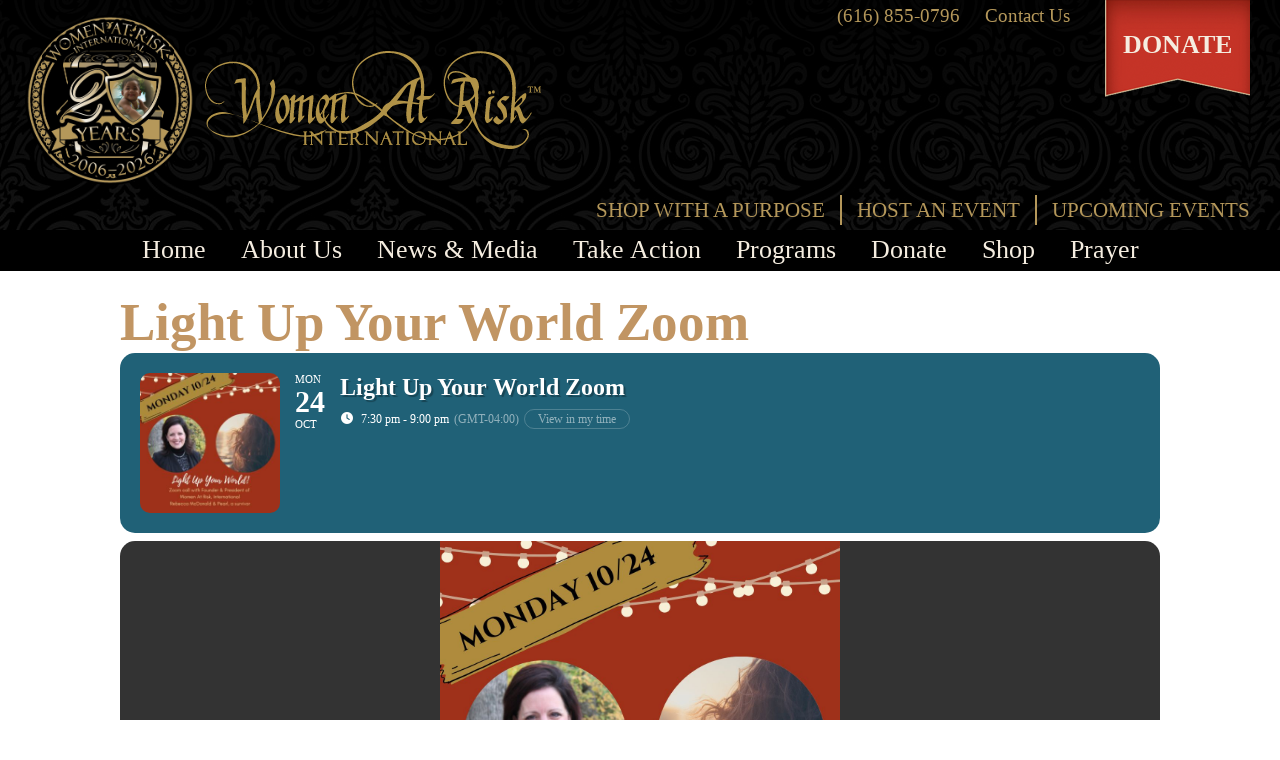

--- FILE ---
content_type: image/svg+xml
request_url: https://warinternational.org/wp-content/themes/war-2016/assets/images/war-logo.svg
body_size: 30492
content:
<svg xmlns="http://www.w3.org/2000/svg" width="336" height="98"><g fill="#b09247"><path d="M56.814 69.5S33.384 95.242 6.998 79.702c-11.03-6.493-.323-22.312 25.6-15.242 19 5.18 70.95 35.675 89.958 12.98 0 0-1.928 2.823-15.773 6.353-19.786 5.04-74.588-22.368-88.75-22.855S-8.876 75.04 14.255 84.28s44.107-15.554 44.107-15.554l-1.548.774"/><path d="M66.693 52.66c-2.518 6.436-7.028 14.042-12.357 20h-.467c-1.406-15.562-2.812-16.44-2.695-26.152-1.17-.703-3.16 7.078-4.04 9.302-1.347 3.276-6.267 15.855-8.9 17.025-.176-1.754 0-5.1-.176-7.196-.353-3.335-.996-8.016-1.172-11.76-.293-7.198.12-14.57-.06-21.824-.058-1.1-6.618-.292-7.495.995-.235.35 1.875-4.505 1.875-4.505s4.215-.936 5.328-.936c1.3-.06 3.572-.878 4.4.176-.527 4.622.177 6.904-.06 11.526-.467 9.07-.292 15.504.997 24.34.117 0 .235-.116.293-.234l5.27-13.7c1.113-2.867 2.518-10.122 7.085-13.633 0 0 .117.175.234.175 0 1.873-.117 4.505-.117 5.9 0 5.56.585 12.17 1.464 17.553 1.112 6.493.4 5.147 1.287 7.313 4.684-6.143 6.97-13.7 8.55-20.36.528-2.397.762-6.786.528-9.125-.058-.996-.702-3.277-1.7-4.682.06-.526.586-1.345.704-1.52.76-.877 1.757-2.224 2.518-2.868.703-.585 1.288 1.932 1.464 2.458 1.404 4.155.527 8.016.175 11.82-.058.585-2.4 8.542-2.926 9.887m13.4 1.02l-.82-3.394c-.176-.702-1.933-2.7-2.46-1.812-3.454 5.9-3.922 13.573-.06 19.13.4.53 1.3.587 1.64.47.4-.936.762-1.988 1.17-2.7 1.3-2.573 1.465-5.266 1.173-7.897-.118-1.288-.353-2.575-.645-3.804zm-4.684 18.84c-3.163 1.404-4.86-5.325-5.096-8.25-.47-5.735 1.992-13.4 6.382-18.138.82-.877 2.108-1.814 2.8-2.165 2.05-.995 4.042 2.457 4.452 5.148.176 1.288.468 2.75.644 4.27.234 1.522.292 3.043.175 4.507-.585 4.972-5.737 12.988-9.367 14.626m33.56-4.33c-.937 1.345-2.108 2.75-3.63 4.212-1.055.996-2.226-.702-2.342-1.814-.177-2.984.058-6.552.4-10.18s.82-7.255.997-10.24c0-.175 0-1.404-.176-1.64l-6.15 3.218c-.47.82-.938 11.936-.645 14.042.47-.467.878-1.052 1.523-1.346a1.27 1.27 0 0 0 .586.467c-1.3 2.75-3.398 4.86-5.565 6.906-.586-.47-1.053-1.64-1.053-2.107.527-6.026.587-11.76 1.816-18.605.116-.526.176-1.052 0-1.52l-.236.06c-.878.4-4.624 1.93-4.8 2.398-.117 1.814-.702 8.368-.82 10.123s-.118 3.278 0 4.505c.174 0 .4-.118.527-.236l.233-.115c.118-.118.236-.175.762-.4-.116 1.875-3.103 5.267-4.4 6.613-.528-.118-.88-.293-1.523-.995.292-7.254 1.17-14.217 1.697-21.355 0-.292-.116-.703-.234-1.1-.118.058-.292.175-.4.234-.235.116-.585.233-1.346.058 1.23-2.165 4.567-6.728 5.856-5.44.468.4.527.996.468 1.522-.117 1.58-.468 2.867-.76 4.387l7.377-5.618c.236-.292 1.58-.35 1.817.47.117 1.814-.47 2.75-.528 4.505.528-.234 1.172-.585 1.873-1.054 2.1-1.405 4.978-3.627 7.438-4.035.4.3.936.934.878 1.462-.176 4.095-.76 7.838-1.17 11.292-.35 3.453-.586 6.6-.235 9.594.118.177.293.354.4.47l.058.118c1.347-.47 1.347-1.288 2.46-2.047.118 1.052.35.877 0 1.46s-.76 1.17-1.173 1.757m8.538-20.132c-4.097.467-3.395 10.064-2.75 14.042.058.293.4.586.585.703 1.874-2.224 3.983-6.085 4.86-9.303.82-3.22.4-5.792-2.695-5.44zm6.442 15.505c-.586.876-1.3 2.048-2.05 3.218-.82 1.17-1.7 2.398-2.635 3.393-1.758 2-3.748 3.22-5.328 1.696-2.226-2.165-3.28-6.67-3.22-10.18.117-2.867.994-7.196 2.575-10.297 1.405-2.7 5.68-8.016 7.436-7.9.352 0 .995 0 1.346.35 3.397 3.335 2.342 7.43.177 11.175-1.055 1.873-2.46 3.628-3.63 5.208-.645.76-1.17 1.52-1.7 2.165-.467.644-.876 1.228-1.112 1.696.118 1.404 1.875 4.153 3.866 3.335.585-.234 1.346-1.23 2.106-2.28l1.172-1.522c.35-.408.704-.76 1.053-.934.118.174.118.643-.058.877m13.9 8.464c-.4.234-.818-.118-1.112-.762-.234-.528-.4-1.17-.528-1.52-.468-2.576-.233-6.38.236-10.182l1.23-10.415a3 3 0 0 0-.41-.936c-1.814.234-5.855 2-6.674 4.505-.178.526-.705 6.963-.822 8.3-.116 1.872-.876 4.212.35 5.9.586-.118 1.524-2.283 2.4-1.932 0 .4-.118 1.112-.35 1.345-1.17 1.288-2.108 2.692-3.103 4.097-.88 1.1-1.698 2.106-2.635 1.872-.4-.4-.88-1.346-.937-2.047-.116-1.522-.06-3.16.117-4.68s.47-2.925.585-4.156l.996-10.53c.06-.702.47-2.106-.058-2.7-.585.175-.878.408-1.3.82-.293.292-.527.467-1.053-.118 1.404-2.398 3.278-4.153 5.212-6.085.467-.4 1.23-.117 1.286.585.235 3.453-.233 2.048-.408 5.44.527.118 5.68-3.45 9.193-5.616.408-.234 1.053.06 1.522.35.4 1.113.177 3.277-.176 5.677-.4 2.457-.938 5.324-1.053 7.84l-.293 6.493c.116.82.234 2.517.82 3.16.938-.118 1.286-.937 2.46-1.932.35-.234.527.232.996.175-1.873 2.866-3.923 5.324-6.5 7.022"/><path d="M168.282 54.063c-11.417-7.314-20.143-14.57-33.142-10.707-4.276 1.23-7.026 2.048-10.19 5.207-4.274 4.27-7.436 13.4-4.508 19.892 3.104 6.904 12.47 11.118 12.47 11.118 9.078 1.11 13.293 1.11 22.955-4.564 11.653-6.845 13.936-8.016 20.32-14.568-2.167-2.107-4.45-4.154-7.907-6.378zm94.685 22.234c-9.194 10.296-19.733 12.93-32.967 13.105s-28.927-8.718-38.823-16.616c-2.05-1.64-4.45-3.628-6.908-5.383-1.875-1.404-3.395-2.69-4.743-3.92-3.336 3.217-7.32 6.552-14.053 11.35-12.355 8.776-32.09 12.23-43.097-.585-6.734-7.78-5.737-15.33-1.053-23.052 4.51-7.548 11.36-9.362 20.085-10.064 10.246-.82 15.634 4.505 24.65 9.48 4.802 2.632 8.256 5.5 11.42 8.425 2.108-2.224 4.684-5.033 7.962-8.835 12.298-13.984 14.23-19.2 30.334-24.223l1.053.4c-5.62 5.266-4.215 2.575-7.32 14.335-.76 5.324-3.162 15.74-3.162 21.355 0 .937-.643 4.446-.4 5.498 1.29.178.996 0 3.162-1.637l.236.528-1.348 3.16-1.873 2.4-1.7.35-1.522-.643c-2.518-5.326-1.64-13.866-.234-20.536 1.23-5.792 2.108-11.762 3.28-17.612 0 0-1.055 0-1.64.234-3.28 1.23-7.905 10.883-13.644 17.378l-9.836 11c3.102 2.925 6.323 5.9 10.715 8.894 9.837 6.6 14.99 11.936 26.467 14.918 6.734 1.814 10.892 2.75 17.8 1.93 15.284-1.696 26.175-7.783 32.147-22.76 2.928-7.312 2.928-21.062 0-28.084-2.93-7.194-7.553-15.972-16.687-15.562-2.344.118-4.158.06-5.68 1.814-1.7 1.93-2.226 2.632-.82 6.495 0 0-1.99-1.814-2.167-3.335-.177-1.64.645-2.925 1.582-3.98 3.98-4.33 12.12-2.047 16.57.175 5.035 2.516 7.084 5.675 9.662 10.707 6.5 12.873 1.7 32.53-7.436 42.888"/><path d="M223.5 48.388c-1.524.293-4.158.06-4.978.76l-.47 3.335c-.76 4.213-2.283 11.876.645 14.392 1.17 1.055 1.757-.058 3.338-1.637l.118.177c.117.3.06.816-.118.992-1.58 2.048-3.044 3.92-5.152 5.62-.177.174-.996.058-1.406 0-.703-.06-1.816-2.224-1.875-3.394-.293-3.453.234-11.644.937-19.483-.937-.117-2.518-.76-3.338-1.405.352-1.404 3.22-2.457 4.45-3.45 1.466-7.665-.527-19.015-2.224-23.053-4.684-11.174-16.747-19.307-29.16-19.307-13.935 0-29.92 7.02-34.195 20.653-.82 2.692-1.757 5.5-1.757 8.367 0 6.438 2.342 14.98 7.26 19.366 2.693 2.34 5.327 4.505 9.076 4.505s5.33-1.17 8.022-3.335c-.47 2.165-2.457 2.457-4.217 3.98-1.58.35-1.816.47-3.454.47-4.568 0-7.964-1.64-11-4.74-4.333-4.448-7.028-13.34-7.028-19.425 0-4.096 1.172-8.016 2.636-11.76 4.5-11.703 20.495-20 33.083-20 28.166 0 39.174 19.425 36.07 44.466.82.82.82.47 3.397.585.994.06 3.16 0 4.625-.526 1.17-.4 2.283-2.342 3.162-2.692-.937 2.926-5.212 6.32-6.44 6.553m36.83-18.102c-1.17 1.462-2.165 17.668-2.224 19.774 2.05-.467 3.22.293 6.088-1.52 4.687-2.982 7.966-9.186 3.866-15.562-2-3.043-5.562-1.932-7.73-2.7zm54.05 65.295c-4.92 2.75-8.725 2.7-14.346 1.988-25.004-3.1-30.567-25.394-40.17-43.94-.586.118-1.816.234-2.283.76-.996 4.798-.118 4.564-1.7 7.9-1.053 2.165-2.8 3.45-4.155 5.207 0 .177.058.35.115.468 1.348.118 4.5.058 6.734-.118 0 .35.117 1.052-.06 1.17-1.172 1.052-2.167 3.22-3.57 3.627-2.987.82-6.03.175-9.076.175-.058-.175.06-.583.118-.818 2.108-2.75 3.923-3.92 5.68-6.146.702-.934.878-2.63 1.112-3.918.586-3.277.996-6.378 1.345-9.77.4-4.682.937-9.48 1.17-14.218.06-1.054.06-3.158.703-4.154s1.64-1.696 2.46-2.867c-.4-.995-6.264 0-7.084.293-.4.117-5.212 1.52-5.327 1.755.935-1.054.234-2.75 2.106-4.33 1.055-.878 10.364-2.224 11.594-2.283 2.577-.233 5.445-.585 7.495.233 1.17.47 2.224-.174 3.57.82 2.4 1.757 3.34 6.32 3.105 9.07-.703 7.314-6.442 11.352-9.02 14.394 1.58 4.4 6.793 22.525 9.603 27.733 4.92 9.302 16.396 13.397 23.892 14.918 7.554 1.58 17.45 2.634 22.193-5.147 1.23-2 2.283-3.5 1.7-5.734-.643-2.458-.937-3.335-4.92-4.27 0 0 2.578-.644 3.984.057 1.462.76 2.05 2.165 2.4 3.5 1.404 5.734-5.093 11.176-9.368 13.634m-25.952-52.93c-.937 0-1.463-.877-1.463-1.64 0-.818.527-1.696 1.463-1.696.88 0 1.406.878 1.406 1.696 0 .762-.527 1.64-1.406 1.64zm-3.7.644c-.937 0-1.463-.82-1.463-1.64 0-.76.527-1.64 1.463-1.64s1.463.878 1.463 1.64c0 .82-.527 1.64-1.463 1.64zm4.392 2.926c-2.46 1.17-3.22 2.984-3.397 4.154-.234 1.872-2.518 16.44-1.17 17.73 1.3 0-.06-.175 1.698-1.055 0 0 .82-1.228 1.17-1.17.293 0 .47.4.47.35-.586 3.102-2.87 4.682-5.094 5.794-1.874.936-3.105-4.4-2.987-5.266.234-2.107 1.347-14.628 1.347-15.506.117-.76 1.17-4.68 3.923-5.44.996-.292 3.28-.934 4.276-.644 0 .586-.234 1.054-.234 1.054m11.945 3.275c-.996.703-2.167-.4-3.22-.467-.762 0-1.407.234-1.816 1.228-.12.82.527 1.698 1.347 2.517 3.28 3.452 3.982 3.802 4.683 10.122.06.995 0 1.988-.117 2.925-.4.583-.937.82-1.345 1.345-2.342 2.925-4.16 5.207-6.854 6.203-.937.292-2-.353-3.043-.996-.646-.4-2-1.64-2.344-3.042-.058-.233 0-.82.117-.995.587-.643 2.87-3.453 3.515-3.217 1.406 3.217 4.5 5.207 6.324 2.924.586-3.92-1.934-9.477-5.037-11.817-.35-.292-.82-1.287-.937-1.814s-.35-2.222.468-3.5c.762-1.052 5.506-6.436 7.495-5.85 0 0 3.75.117 4.158.585-.702 1.346-2.283 3.1-3.395 3.86"/><path d="M316.248 46.867c-1.872 1.52-8.197 6.962-6.324 9.887 2.52-2.8 8.14-4.68 7.38-9.48-.233-.233-.82-.643-1.055-.4zm10.188 15.564c-2 3.568-5.796 8.366-8.314 9.887-.76.468-2.285-.878-2.987-2.283-.878-1.872-1.112-4.212-2.106-6.67-.352-.994-1.875-4.622-3.106-4.096-.817.293-.994 6.495-.876 7.43.06.175.174.118.233.293.762-.526 1.407-3.1 2.342-2.925-.177 2.164-3.687 6.144-5.153 7.958-.115.174-.584.35-.878.35-.82-1.93.06-4.914.06-6.495a48.82 48.82 0 0 1 .234-3.977c.643-12.872.47-4.505 1.345-17.436.586-6.787-.527-19.015-2.167-23.052-4.683-11.175-16.746-19.307-29.22-19.307-13.877 0-29.863 7.02-34.138 20.65-.876 2.75-1.757 5.5-1.757 8.368 0 6.437 2.342 14.98 7.262 19.366 2.693 2.34 5.27 4.505 9.074 4.505 3.748 0 5.27-1.1 8.022-3.335-.47 2.165-2.46 2.458-4.215 3.98-1.58.4-1.816.467-3.454.467-4.566 0-7.963-1.58-11-4.738-4.333-4.448-7.026-13.34-7.026-19.425 0-4.096 1.172-8.016 2.636-11.76 4.5-11.7 20.435-19.95 33.083-19.95 28.166 0 39.174 19.366 36.07 44.407-.876 10.65.47-4.212-.47 6.436a.42.42 0 0 0 .646-.059c1.814-2.223 6.206-7.606 9.193-8.776 2.4-.995 1.522 4.095.47 5.734-.82 1.346-2.46 3.5-3.925 5.1s-2.1 1.522-2 2.4c3.513 5.793 3.395 11.526 6.85 12.23.35.06 2.344-2.458 3.103-3.452.528-.762 1.348-2.75 2.342-2.927.06.293 0 .878-.176 1.113M52.664 39.57c-.017-5.036-1.1-10.47-2.08-12.776C47.02 18.3 37.84 12.1 28.4 12.1c-10.607 0-22.774 5.344-26.026 15.72-.626 2.047-1.34 4.186-1.34 6.367 0 4.898 1.783 11.4 5.528 14.74 2.05 1.78 4.056 3.427 6.908 3.427s4.054-.9 6.105-2.537c-.357 1.647-1.87 1.87-3.2 3.028-1.204.268-1.382.356-2.63.356-3.475 0-6.06-1.248-8.38-3.607C2.05 46.2 0 39.44 0 34.8c0-3.118.9-6.1 2.005-8.952 3.432-8.906 15.6-15.23 25.18-15.23 18.758 0 27.518 11.318 27.833 26.917m46.887 43.318v.118c-.167-.017-.35.01-.556.08s-.325.17-.36.304-.056.45-.056.95v9.84c0 .533.022.858.065.98a.57.57 0 0 0 .25.295c.123.077.344.118.66.118v.118h-3.392v-.118c.422 0 .686-.083.8-.248s.154-.54.154-1.127V82.42c0-.6-.058-1.008-.172-1.194s-.372-.273-.772-.25v-.118h3.392"/><path d="M99.5 93.416h1.396a.76.76 0 0 1-.121-.215c-.037-.1-.08-.313-.08-1.06V82.3c0-.702.037-.914.066-1.012a.56.56 0 0 1 .102-.201h-1.38c.146.24.2.658.2 1.325v9.744c0 .85-.108 1.12-.2 1.25zm2.406.47h-3.392c-.13 0-.237-.105-.237-.235v-.118c0-.13.106-.236.237-.236.478 0 .575-.115.588-.137.037-.058.12-.27.12-1.002v-9.744c0-.737-.086-.988-.138-1.072-.086-.14-.34-.15-.557-.135a.24.24 0 0 1-.176-.066c-.046-.046-.074-.106-.074-.17v-.118c0-.13.106-.236.237-.236h3.392c.13 0 .236.105.236.236v.118c0 .066-.027.13-.077.175s-.118.064-.183.06c-.133-.013-.286.01-.456.067-.07.024-.2.073-.2.145-.018.063-.047.26-.047.885v9.84c0 .704.04.866.05.9.026.068.075.125.153.175.04.025.168.08.534.08.13 0 .236.105.236.236v.118c0 .13-.105.235-.236.235m13.614-13.034h2.45v.118c-.37.01-.622.092-.762.24s-.2.46-.2.933V93.8l-10.212-10.86v9.473c0 .302.022.525.068.67s.112.244.197.294.303.105.65.157v.118h-2.45v-.118c.436 0 .708-.08.814-.236s.16-.53.16-1.12V83.5c0-.76-.107-1.38-.317-1.86s-.695-.706-1.455-.67v-.118h2.4l9.583 10.188v-9.02c0-.485-.087-.78-.258-.9s-.4-.16-.66-.16v-.118"/><path d="M106.27 93.416h.485c-.05-.072-.094-.16-.127-.26-.054-.17-.08-.412-.08-.742V82.94a.24.24 0 0 1 .148-.22c.088-.036.195-.014.26.058l9.805 10.426v-11.06c0-.514.075-.852.24-1.054h-.53c.136.2.202.494.202.93v9.02c0 .097-.06.184-.15.22a.23.23 0 0 1-.258-.06l-9.515-10.1h-.962a1.22 1.22 0 0 1 .335.458c.222.5.336 1.167.336 1.954v8.675c0 .82-.102 1.097-.2 1.24zm10.728.62a.23.23 0 0 1-.173-.074l-9.804-10.425v8.877c0 .345.03.515.058.598.038.12.08.156.095.165s.107.057.562.126c.115.017.2.115.2.233v.118c0 .13-.107.235-.237.235h-2.45c-.13 0-.236-.105-.236-.235v-.118c0-.13.105-.236.236-.236.514 0 .6-.118.618-.132.03-.04.12-.233.12-1V83.5c0-.72-.1-1.317-.295-1.766-.17-.386-.573-.567-1.23-.528a.24.24 0 0 1-.174-.066c-.047-.044-.075-.106-.075-.17v-.118c0-.13.106-.236.238-.236h2.4a.24.24 0 0 1 .173.074l9.172 9.754V82.02c0-.582-.132-.68-.145-.7-.132-.083-.312-.124-.534-.124-.13 0-.236-.106-.236-.237v-.118c0-.13.106-.236.236-.236h2.45c.13 0 .236.105.236.236v.118a.24.24 0 0 1-.228.237c-.377.01-.535.097-.6.166-.044.046-.146.2-.146.77V93.8c0 .096-.06.183-.148.218-.03.01-.06.017-.087.017M131.15 80.44l-.62 1.504h-.118c.023-.1.035-.215.035-.37 0-.133-.05-.217-.143-.254s-.247-.056-.455-.056h-3.332V92.23c0 .453.034.762.104.927s.165.268.285.313.315.064.583.064v.118h-3.423v-.118c.43-.028.7-.112.8-.252s.166-.428.166-.87V81.265h-3.213c-.325 0-.536.02-.635.056s-.15.13-.15.28c0 .074.023.188.07.344h-.12l-.62-1.504h.118c.104.193.207.312.3.35s.32.062.656.062h8.518c.335 0 .58-.02.727-.062s.256-.157.325-.35h.118"/><path d="M130.328 81.08a.45.45 0 0 1 .062.02.47.47 0 0 1 .182.128l.074-.183c-.1.016-.195.027-.318.034zm-5.256 12.335h1.422a1.11 1.11 0 0 1-.088-.167c-.085-.2-.124-.523-.124-1.02V81.265a.23.23 0 0 1 .08-.175h-1.162a.23.23 0 0 1 .08.175V92.4c0 .5-.066.818-.207 1.005zm2.42.47h-3.423c-.13 0-.236-.105-.236-.235v-.118c0-.125.097-.227.22-.236.516-.035.624-.142.64-.16.028-.035.114-.187.114-.726V81.5h-2.976c-.38 0-.507.025-.544.038.001.004-.003.025-.003.062 0 .024.005.095.06.275.02.072.008.15-.036.2s-.115.096-.2.096h-.12a.24.24 0 0 1-.217-.147l-.62-1.504a.23.23 0 0 1 .023-.22c.045-.066.116-.105.196-.105h.118c.087 0 .166.048.207.125.115.213.186.244.2.244.025.01.143.045.57.045h8.518c.4 0 .577-.028.664-.053.026-.007.104-.028.166-.204.035-.094.123-.157.222-.157h.118c.08 0 .154.04.196.105s.052.148.02.22l-.62 1.504c-.036.088-.122.147-.217.147h-.118c-.073 0-.142-.034-.186-.1s-.06-.132-.042-.204a1.29 1.29 0 0 0 .028-.3c-.032-.05-.127-.074-.362-.074h-3.096V92.23c0 .548.052.76.086.835.043.102.092.163.15.185.052.017.2.05.502.05.13 0 .236.105.236.236v.118c0 .13-.106.235-.236.235m6.123-12.92v-.118h8.058v1.77h-.118c-.174-.654-.322-1.037-.44-1.155s-.4-.172-.875-.172H136v5.72h3.933c.4 0 .635-.035.74-.105a.37.37 0 0 0 .166-.307h.12v1.178h-.12c-.03-.16-.098-.272-.205-.327s-.307-.086-.597-.086H136v3.975c0 .598.053 1.03.165 1.295s.285.43.527.498.604.1 1.093.1h2.263c.72 0 1.18-.025 1.38-.073s.37-.147.508-.294.246-.464.323-.96h.118v1.74H133.6v-.118c.3-.017.525-.074.68-.17s.233-.345.233-.743V82.25c0-.47-.04-.802-.123-.993s-.345-.288-.8-.288"/><path d="M140.737 81.1c.254.035.424.103.534.2.046.043.097.1.16.23v-.44zm-6.163 12.326h2.285l-.233-.05c-.313-.088-.54-.302-.68-.635-.123-.296-.184-.75-.184-1.386V87.37c0-.07.03-.133.08-.177a.23.23 0 0 1-.08-.177v-5.72c0-.087.05-.166.122-.205h-1.307c.014.022.028.05.04.074.095.225.142.58.142 1.087v10.37c0 .36-.06.625-.184.795zm6.802 0h.762v-.418l-.035.038a1.25 1.25 0 0 1-.623.358l-.104.022zm.998.47h-8.767c-.13 0-.236-.105-.236-.235v-.118c0-.125.097-.23.223-.236.323-.02.487-.084.57-.134.012-.007.12-.087.12-.543V82.25c0-.543-.058-.8-.104-.9-.027-.066-.196-.144-.574-.144-.13 0-.236-.106-.236-.237v-.118c0-.13.105-.236.236-.236h8.058c.13 0 .237.105.237.236v1.77c0 .13-.108.236-.237.236h-.118a.24.24 0 0 1-.23-.176c-.232-.87-.354-1.022-.376-1.045-.01-.01-.126-.107-.7-.107h-3.997v5.25h3.697c.492 0 .6-.058.6-.064.032-.022.058-.054.06-.122.007-.126.1-.225.236-.225h.12c.13 0 .236.105.236.236v1.178c0 .13-.105.236-.236.236h-.12c-.112 0-.212-.08-.232-.194-.01-.06-.034-.136-.08-.16-.027-.016-.137-.06-.5-.06h-3.8v3.74c0 .703.08 1.044.147 1.205.08.198.2.313.372.36.217.062.562.093 1.028.093h2.263c.87 0 1.2-.037 1.322-.067a.78.78 0 0 0 .393-.226c.05-.05.167-.23.263-.835.015-.115.117-.2.233-.2h.118c.13 0 .236.106.236.236v1.74c0 .13-.107.235-.236.235m5.07-12.677v5.985h1.34c1.057 0 1.84-.248 2.35-.745s.767-1.15.767-1.958c0-.786-.25-1.53-.754-2.23s-1.386-1.053-2.65-1.053zm-2.4-.237v-.118h3.634l1.998.062c.4.04.833.175 1.264.403a2.37 2.37 0 0 1 .979.931c.22.4.33.87.33 1.437 0 .648-.195 1.267-.6 1.855s-.945 1.084-1.66 1.5l.907 1.4c.2.348.725 1.1 1.578 2.284s1.5 1.893 1.977 2.15.918.386 1.355.386c.43 0 .928-.167 1.486-.502l.053.175c-.695.573-1.6.857-2.713.857-.744 0-1.38-.22-1.914-.665s-1.466-1.648-2.8-3.608c-.013-.01-.017-.022-.017-.035l-1.3-1.973-1.14.035h-1.035v4.906c0 .394.05.676.156.847s.357.257.757.257v.118h-3.304v-.118c.407-.017.663-.104.764-.26s.15-.477.15-.958v-10.2c0-.33-.042-.604-.13-.822s-.348-.33-.785-.335"/><path d="M149.706 81.1c.722.17 1.268.514 1.63 1.02.53.74.8 1.538.8 2.37 0 .794-.236 1.46-.7 1.98.423-.3.77-.667 1.035-1.063.364-.545.55-1.125.55-1.723 0-.523-.104-.968-.3-1.322s-.496-.633-.883-.84c-.403-.212-.8-.34-1.177-.376l-.955-.05zm-2.028 5.858h1.104c.986 0 1.72-.23 2.186-.678.466-.456.694-1.04.694-1.8 0-.73-.24-1.437-.708-2.095-.454-.633-1.282-.954-2.46-.954h-.817zM146 93.416h1.404c-.14-.226-.2-.544-.2-.986v-4.906a.23.23 0 0 1 .067-.165c-.042-.043-.067-.1-.067-.166v-5.985a.23.23 0 0 1 .032-.118h-1.252a.65.65 0 0 1 .072.13c.095.244.145.552.145.9v10.188c0 .54-.06.884-.2 1.083zm5.142-4.022c1.324 1.933 2.235 3.107 2.742 3.53.5.4 1.07.6 1.762.6.32 0 .62-.025.903-.074a3.21 3.21 0 0 1-1.198-.4c-.5-.276-1.172-1.002-2.054-2.218l-1.6-2.305-.9-1.376a.22.22 0 0 1-.037-.156 3.33 3.33 0 0 1-.97.335l.013.02 1.3 1.972c.013.02.024.04.03.063zm4.505 4.612c-.796 0-1.5-.242-2.064-.72-.556-.462-1.486-1.66-2.845-3.658-.01-.013-.017-.028-.027-.048l-1.22-1.852-1.814.03v4.67c0 .434.067.634.122.725.02.034.12.143.555.143.13 0 .237.105.237.236v.118c0 .13-.107.235-.237.235h-3.304c-.132 0-.237-.105-.237-.235v-.118c0-.126.1-.23.226-.236.468-.02.56-.13.576-.15.035-.053.114-.243.114-.83V82.128c0-.3-.037-.547-.114-.735-.062-.157-.382-.184-.567-.186-.13-.002-.234-.108-.234-.237v-.118c0-.13.105-.236.237-.236h3.634l2.02.062c.44.043.894.188 1.352.43a2.62 2.62 0 0 1 1.074 1.023c.244.43.36.948.36 1.553 0 .693-.212 1.36-.63 1.985-.37.556-.883 1.037-1.526 1.437l.775 1.183c.2.35.725 1.1 1.568 2.274.828 1.142 1.47 1.842 1.903 2.08.848.47 1.556.517 2.605-.1.063-.038.14-.042.208-.018s.12.083.14.153l.053.174c.028.093-.003.2-.076.25-.736.604-1.7.9-2.863.9m15.16-13.15h2.45v.118c-.368.01-.623.092-.764.24s-.2.46-.2.933V93.8l-10.2-10.86v9.473c0 .302.02.525.067.67s.114.244.198.294.302.105.647.157v.118h-2.45v-.118c.438 0 .708-.08.814-.236s.16-.53.16-1.12V83.5c0-.76-.107-1.38-.315-1.86s-.696-.706-1.456-.67v-.118h2.4l9.582 10.188v-9.02c0-.485-.087-.78-.258-.9s-.4-.16-.657-.16v-.118"/><path d="M161.56 93.416h.484c-.05-.072-.094-.16-.126-.26-.055-.168-.08-.4-.08-.742V82.94c0-.097.06-.184.15-.22s.192-.014.26.058l9.804 10.426v-11.06c0-.514.076-.852.24-1.054h-.53c.136.2.202.494.202.93v9.02c0 .097-.06.184-.152.22-.083.035-.2.013-.257-.06l-9.515-10.1h-.96a1.24 1.24 0 0 1 .334.458c.22.5.334 1.167.334 1.954v8.675c0 .82-.1 1.097-.2 1.24zm10.726.62c-.065 0-.128-.025-.173-.074L162.3 83.535v8.877c0 .347.03.517.056.598.038.12.08.156.094.165s.107.057.563.126c.117.017.2.115.2.233v.118c0 .13-.107.235-.237.235h-2.45c-.13 0-.236-.105-.236-.235v-.118c0-.13.107-.236.236-.236.504 0 .605-.1.62-.132.028-.04.118-.233.118-1V83.5c0-.72-.098-1.317-.295-1.766-.17-.386-.563-.567-1.23-.528-.066-.004-.126-.02-.174-.066s-.072-.106-.072-.17v-.118c0-.13.105-.236.236-.236h2.4c.065 0 .125.026.173.074l9.172 9.754V82.02c0-.582-.13-.68-.146-.7-.13-.083-.3-.124-.532-.124-.13 0-.236-.106-.236-.237v-.118c0-.13.107-.236.236-.236h2.45c.13 0 .236.105.236.236v.118c0 .127-.103.23-.23.237-.376.01-.534.097-.6.166-.044.046-.146.2-.146.77V93.8c0 .096-.06.183-.15.218-.028.01-.058.017-.087.017m6.79-6.635h3.5l-1.772-4.37zm3.644.354h-3.783l-1.917 4.85c-.135.347-.202.563-.202.643 0 .192.143.288.43.288v.118h-1.918v-.118c.256 0 .472-.063.647-.187s.37-.45.58-.97l4.637-11.73h.23l4.594 11.325c0 .058.117.334.348.824s.587.738 1.063.738v.118h-2.98v-.118c.27 0 .4-.106.4-.323 0-.143-.066-.376-.2-.694-.024-.024-.045-.062-.062-.114-.013-.058-.02-.087-.025-.087l-1.85-4.562"/><path d="M179.407 87.164h2.804l-1.42-3.5zm5.635 6.252h1.46a1.74 1.74 0 0 1-.364-.52l-.366-.867-4.478-11.035-4.533 11.47c-.185.456-.354.765-.524.95h.36a.54.54 0 0 1-.03-.17c0-.085.027-.234.216-.728l1.92-4.852a.23.23 0 0 1 .16-.14c-.04-.063-.048-.143-.02-.213l1.73-4.37c.035-.1.122-.15.22-.15h.001c.095 0 .18.06.216.147l1.773 4.37c.028.07.022.15-.018.213.073.02.135.07.16.14l1.852 4.56c.02.048.03.097.038.13.02.02.037.044.048.07.146.35.218.6.218.787 0 .045-.004.122-.035.205zm2.372.47h-2.98c-.13 0-.236-.105-.236-.235v-.118c0-.13.105-.236.236-.236.173 0 .173-.038.173-.087 0-.062-.022-.217-.168-.57-.032-.045-.06-.098-.08-.163 0-.001-.01-.038-.015-.06l-1.8-4.417h-3.464l-1.86 4.7-.183.562c0 .014.038.047.192.047.13 0 .236.105.236.236v.118c0 .13-.105.235-.236.235h-1.918c-.13 0-.236-.105-.236-.235v-.118c0-.13.105-.236.236-.236a.86.86 0 0 0 .513-.143c.076-.055.243-.24.496-.865l4.635-11.73c.035-.1.124-.15.22-.15h.23c.097 0 .183.058.22.147l4.594 11.325c.01.028.017.06.017.088.006 0 .046.136.326.723.195.4.463.603.85.603.13 0 .236.105.236.236v.118c0 .13-.107.235-.236.235m11.064-13.456l-.62 1.504h-.118c.024-.1.037-.215.037-.37 0-.133-.05-.217-.145-.254s-.247-.056-.454-.056h-3.333V92.23c0 .453.034.762.104.927s.166.268.286.313.315.064.583.064v.118h-3.422v-.118c.43-.028.7-.112.8-.252s.16-.428.16-.87V81.265h-3.2c-.326 0-.536.02-.635.056s-.15.13-.15.28c0 .074.022.188.07.344h-.118l-.62-1.504h.118c.104.193.208.312.307.35s.322.062.657.062h8.52c.334 0 .58-.02.725-.062s.258-.157.327-.35h.118"/><path d="M197.652 81.08l.065.02c.052.02.12.06.18.126l.073-.18a2.59 2.59 0 0 1-.317.034zm-5.254 12.335h1.42a1.06 1.06 0 0 1-.088-.167c-.084-.2-.124-.523-.124-1.02V81.265a.23.23 0 0 1 .08-.175h-1.164a.23.23 0 0 1 .081.175V92.4c0 .5-.066.818-.205 1.005zm2.418.47h-3.422c-.13 0-.237-.105-.237-.235v-.118c0-.125.095-.227.22-.236.515-.035.623-.142.64-.163.027-.034.112-.185.112-.724V81.5h-2.974c-.38 0-.507.025-.545.038.001.004-.003.025-.003.062 0 .024.006.095.06.276a.23.23 0 0 1-.037.208.24.24 0 0 1-.2.096h-.118c-.095 0-.183-.06-.22-.147l-.62-1.504c-.028-.072-.02-.154.022-.22s.118-.105.198-.105h.118c.087 0 .167.048.2.125.112.213.184.244.187.244.027.01.143.045.57.045h8.52c.4 0 .576-.028.66-.053.027-.007.105-.028.167-.204.034-.094.122-.157.223-.157h.118a.24.24 0 0 1 .219.326l-.62 1.504c-.037.088-.122.147-.22.147h-.118c-.073 0-.14-.034-.187-.1s-.062-.132-.042-.204c.014-.05.03-.145.03-.3-.025-.046-.12-.074-.362-.074h-3.098V92.23c0 .548.055.758.086.835.045.102.094.163.152.185.05.017.188.05.5.05.13 0 .236.105.236.236v.118c0 .13-.105.235-.236.235m9.462-13.036v.118c-.17-.017-.352.01-.556.08s-.324.17-.364.304-.055.45-.055.95v9.84c0 .533.02.858.065.98s.126.218.25.295.344.118.66.118v.118h-3.394v-.118c.423 0 .687-.083.8-.248s.154-.54.154-1.127V82.42c0-.6-.058-1.008-.173-1.194s-.37-.273-.77-.25v-.118h3.394"/><path d="M201.86 93.416h1.394a.75.75 0 0 1-.119-.215c-.035-.1-.08-.313-.08-1.06V82.3c0-.7.038-.912.063-1.012.02-.074.056-.14.105-.2h-1.384c.147.24.212.658.212 1.325v9.744c0 .85-.1 1.12-.2 1.253zm2.407.47h-3.394c-.13 0-.236-.105-.236-.235v-.118c0-.13.105-.236.236-.236.48 0 .574-.115.6-.137.035-.058.12-.27.12-1.002v-9.744c0-.735-.088-.988-.14-1.072-.084-.14-.34-.15-.556-.135-.058.004-.128-.02-.176-.066a.23.23 0 0 1-.073-.171v-.118c0-.13.105-.236.236-.236h3.394c.13 0 .237.105.237.236v.118a.24.24 0 0 1-.079.175c-.05.045-.117.07-.183.06a1.11 1.11 0 0 0-.456.067c-.07.024-.2.073-.212.146-.015.062-.046.26-.046.884v9.84c0 .704.04.866.05.9.027.068.076.125.154.175.04.025.166.08.534.08.13 0 .237.105.237.236v.118c0 .13-.107.235-.237.235m10.113-.706c.882 0 1.754-.236 2.612-.7s1.536-1.124 2.03-1.953.74-1.684.74-2.56c0-1.24-.333-2.37-.997-3.385s-1.528-1.8-2.588-2.385-2.04-.86-2.94-.86c-1.27 0-2.425.48-3.46 1.435a4.66 4.66 0 0 0-1.556 3.568c0 1.817.633 3.414 1.9 4.8s2.686 2.063 4.26 2.063zm.05-12.533c1.8 0 3.27.547 4.413 1.64s1.714 2.458 1.714 4.096c0 2.105-.66 3.88-1.984 5.317s-3.078 2.158-5.266 2.158c-1.778 0-3.232-.58-4.363-1.74a5.77 5.77 0 0 1-1.698-4.178c0-1.097.272-2.222.82-3.377s1.365-2.095 2.463-2.823 2.395-1.093 3.9-1.093"/><path d="M213.247 81.1c.934 0 1.963.3 3.053.9a7.34 7.34 0 0 1 2.671 2.463 6.29 6.29 0 0 1 1.036 3.513 4.91 4.91 0 0 1-.176 1.296c.333-.874.5-1.833.5-2.87 0-1.56-.552-2.882-1.64-3.924s-2.523-1.576-4.25-1.576c-.765 0-1.48.1-2.14.296a4.98 4.98 0 0 1 .949-.088zm0 .47c-1.203 0-2.314.46-3.3 1.374a4.4 4.4 0 0 0-1.48 3.395c0 1.75.616 3.306 1.834 4.63 1.216 1.317 2.6 1.986 4.087 1.986.838 0 1.68-.23 2.498-.68s1.47-1.078 1.94-1.868.708-1.6.708-2.44c0-1.2-.324-2.284-.96-3.256a6.89 6.89 0 0 0-2.502-2.307c-1.02-.553-1.97-.833-2.827-.833zm-5.06 3.324c-.46 1.042-.695 2.07-.695 3.056 0 1.553.548 2.903 1.632 4.014s2.5 1.668 4.193 1.668c1.042 0 2-.17 2.835-.512a5.37 5.37 0 0 1-1.764.306c-1.634 0-3.127-.72-4.433-2.14-1.3-1.412-1.962-3.077-1.962-4.947a5.32 5.32 0 0 1 .194-1.445zm5.13 9.2c-1.835 0-3.36-.6-4.533-1.8a6.03 6.03 0 0 1-1.764-4.344c0-1.125.284-2.295.838-3.477a7.14 7.14 0 0 1 2.55-2.92c1.13-.752 2.487-1.132 4.03-1.132 1.852 0 3.394.574 4.578 1.706s1.786 2.57 1.786 4.266c0 2.158-.688 4-2.047 5.477s-3.192 2.234-5.438 2.234m20.84-13.26h2.45v.118c-.366.01-.62.092-.762.24s-.2.46-.2.933V93.8L225.42 82.94v9.473c0 .302.022.525.067.67s.114.244.2.294.3.105.646.157v.118h-2.45v-.118c.437 0 .708-.08.814-.236s.16-.53.16-1.12V83.5c0-.76-.107-1.38-.315-1.86s-.696-.706-1.456-.67v-.118h2.4l9.582 10.188v-9.02c0-.485-.086-.78-.257-.9s-.4-.16-.66-.16v-.118"/><path d="M224.906 93.416h.486a.89.89 0 0 1-.128-.261c-.053-.168-.08-.4-.08-.742V82.94c0-.097.06-.184.15-.22s.2-.014.258.058l9.804 10.426v-11.06c0-.514.076-.852.24-1.054h-.528c.135.2.2.494.2.93v9.02c0 .097-.06.184-.15.22s-.192.013-.258-.06l-9.513-10.1h-.96c.143.12.254.273.334.458.222.5.336 1.167.336 1.954v8.675c0 .82-.1 1.097-.2 1.24zm10.728.62a.24.24 0 0 1-.174-.074l-9.802-10.425v8.877c0 .347.03.517.056.598.038.12.08.156.094.165s.108.057.563.126c.117.017.2.115.2.233v.118c0 .13-.107.235-.237.235h-2.45c-.128 0-.236-.105-.236-.235v-.118c0-.13.108-.236.236-.236.505 0 .604-.1.62-.132.027-.04.118-.233.118-1V83.5c0-.72-.1-1.317-.296-1.766-.167-.386-.57-.567-1.227-.528-.065-.004-.128-.02-.174-.066a.24.24 0 0 1-.073-.17v-.118c0-.13.105-.236.236-.236h2.4a.24.24 0 0 1 .173.074l9.172 9.754V82.02c0-.582-.13-.68-.145-.7-.133-.083-.312-.124-.534-.124-.13 0-.236-.106-.236-.237v-.118c0-.13.107-.236.236-.236h2.45c.132 0 .237.105.237.236v.118c0 .127-.1.23-.23.237-.376.01-.534.097-.6.166-.044.046-.146.2-.146.77V93.8c0 .096-.058.183-.15.218-.027.01-.058.017-.086.017m6.778-6.635h3.5l-1.772-4.37zm3.642.354h-3.78l-1.917 4.85c-.135.347-.202.563-.202.643 0 .192.143.288.43.288v.118h-1.918v-.118c.256 0 .473-.063.65-.187s.368-.45.577-.97l4.64-11.73h.23l4.593 11.325c0 .058.117.334.348.824s.587.738 1.063.738v.118h-2.98v-.118c.27 0 .4-.106.4-.323 0-.143-.066-.376-.2-.694-.022-.024-.045-.062-.062-.114-.01-.058-.02-.087-.025-.087l-1.852-4.562"/><path d="M242.754 87.164h2.804l-1.42-3.5zm5.635 6.252h1.46c-.145-.136-.267-.3-.365-.52l-.367-.867-4.476-11.035-4.534 11.47c-.185.456-.354.765-.524.95h.36a.54.54 0 0 1-.03-.17c0-.085.027-.234.218-.728l1.918-4.852a.23.23 0 0 1 .16-.14c-.04-.063-.048-.143-.02-.213l1.73-4.37c.035-.1.122-.15.22-.15s.18.06.217.147l1.773 4.37a.23.23 0 0 1-.018.213c.073.02.135.07.163.14l1.85 4.56c.022.048.032.097.037.13.022.02.038.044.05.07.146.35.218.6.218.787 0 .045-.004.122-.035.205zm2.372.47h-2.98c-.13 0-.236-.105-.236-.235v-.118c0-.13.105-.236.236-.236.173 0 .173-.038.173-.087 0-.062-.022-.217-.17-.57-.034-.045-.06-.098-.08-.163 0-.001-.01-.038-.015-.06L245.892 88h-3.464l-1.86 4.7-.183.562c0 .014.04.047.192.047.13 0 .236.105.236.236v.118c0 .13-.105.235-.236.235h-1.918c-.13 0-.237-.105-.237-.235v-.118c0-.13.107-.236.237-.236a.86.86 0 0 0 .513-.143c.077-.055.243-.24.496-.865l4.635-11.73a.24.24 0 0 1 .222-.15h.23c.095 0 .18.058.218.147l4.594 11.325c.01.028.017.06.017.088.006 0 .046.136.326.723.195.4.465.603.85.603.13 0 .236.105.236.236v.118c0 .13-.105.235-.236.235m2.094-.246v-.118c.393 0 .652-.074.768-.227s.176-.4.176-.773V82.04c0-.372-.046-.64-.14-.805s-.37-.254-.833-.265v-.118h3.422v.118c-.316 0-.538.04-.663.122s-.2.177-.25.288-.06.36-.06.748v9.003c0 .773.185 1.317.555 1.633s1.004.474 1.9.474h1.56c.75 0 1.303-.185 1.653-.557s.546-1.07.587-2.098h.118v3.067h-8.796"/><path d="M253.834 93.416h3.025c-.514-.08-.906-.234-1.182-.472-.424-.362-.637-.97-.637-1.812V82.13c0-.555.04-.735.076-.83a.61.61 0 0 1 .119-.209h-1.4c.007.008.013.02.02.03.114.207.17.508.17.922v10.492c0 .397-.066.687-.2.883zm6.147 0h1.43V92.4c-.084.176-.18.324-.296.443-.274.292-.654.483-1.135.573zm1.668.47h-8.796c-.13 0-.236-.105-.236-.235v-.118c0-.13.105-.236.236-.236.444 0 .557-.104.583-.136.046-.06.125-.223.125-.63V82.04c0-.408-.06-.6-.1-.7-.001-.004-.08-.13-.635-.142a.24.24 0 0 1-.23-.237v-.118c0-.13.107-.236.237-.236h3.422c.13 0 .236.105.236.236v.118c0 .13-.105.237-.236.237-.366 0-.497.058-.536.083-.08.052-.132.1-.156.17-.013.038-.045.178-.045.667v9.003c0 .697.16 1.186.472 1.454.324.276.914.418 1.748.418h1.56c.68 0 1.18-.163 1.48-.482.308-.327.484-.982.52-1.945a.24.24 0 0 1 .237-.227h.118c.13 0 .236.106.236.235v3.067c0 .13-.105.235-.236.235M212.955 53.36s-15.896-2.854-24.778 1.5c-8.883 4.36-6.928 8.477-3.787 11.3l-5.594-1.8s-5.347-5.406 2.477-11.3 17.546-3.312 29.028-1.496 2.654 1.806 2.654 1.806M622.66 894.345l-.4.404-.24.48-.147.517h11.6l-.077-.117-.644-.56-.8-.402-.553-.712-8.424-.01-.323.4M323.158 37.07c.007-.283.046-.488.1-.616s.163-.225.302-.288.35-.095.643-.095h.632v4.24c0 .23-.058.394-.174.5s-.37.17-.75.198v.37h2.824v-.37l-.57-.088c-.103-.042-.178-.098-.218-.168s-.062-.2-.062-.387v-4.294h.623c.26 0 .482.045.666.136a.57.57 0 0 1 .274.275c.055.118.1.316.1.588H328v-1.473h-5.266v1.473zm5.628-1.473v.342h.206c.128 0 .22.014.28.042.042.02.072.045.088.083s.022.122.022.26v4.08c0 .166-.018.302-.055.413-.02.046-.063.084-.135.112s-.24.058-.517.08v.37h1.872v-.37l-.438-.034c-.093-.024-.16-.067-.2-.132-.055-.082-.08-.23-.08-.44v-4.08l2.165 5.056h.15l2.078-5.056v3.986c0 .313-.042.502-.125.572s-.285.114-.594.128v.37H336v-.37c-.316-.037-.507-.08-.577-.13-.08-.065-.124-.254-.124-.57v-3.855c0-.2.014-.328.035-.383.014-.038.046-.067.097-.093s.15-.04.302-.04H336v-.342h-1.928l-1.693 3.988-1.706-3.988h-1.886"/></g></svg>


--- FILE ---
content_type: text/javascript
request_url: https://warinternational.org/wp-content/themes/war-2016/assets/js/scripts.js?ver=3.7.1
body_size: 947
content:
var $j = jQuery.noConflict();
jQuery( document ).ready(function( $ ){



//////////////////
////////////////// MOBILE MENU
$j( ".hamburger" ).click(function() {
	$j( ".main-navigation" ).slideToggle( "slow", function() {
		$j( ".hamburger" ).hide();
		$j( ".cross" ).show();
	});
});

$j( ".cross" ).click(function() {
	$j( ".main-navigation" ).slideToggle( "slow", function() {
		$j( ".cross" ).hide();
		$j( ".hamburger" ).show();
	});
});
//////////////////
////////////////// END OF MOBILE MENU

/////////////////
///////////////// CALL TO ACTION HOVER
$j("#cta-donate").mouseenter(function() {
   $j("#cta-give").css('transform', 'scale(1)')
});
$j("#cta-donate").mouseleave(function() {
   $j("#cta-give").css('transform', 'scale(0)')
});
$j("#cta-give").mouseenter(function() {
   $j("#cta-give").css('transform', 'scale(1)')
});
$j("#cta-give").mouseleave(function() {
   $j("#cta-give").css('transform', 'scale(0)')
});


$j("#cta-volunteer").mouseenter(function() {
   $j("#cta-act").css('transform', 'scale(1)')
});
$j("#cta-volunteer").mouseleave(function() {
   $j("#cta-act").css('transform', 'scale(0)')
});
$j("#cta-act").mouseenter(function() {
   $j("#cta-act").css('transform', 'scale(1)')
});
$j("#cta-act").mouseleave(function() {
   $j("#cta-act").css('transform', 'scale(0)')
});


$j("#cta-shop").mouseenter(function() {
   $j("#cta-buy").css('transform', 'scale(1)')
});
$j("#cta-shop").mouseleave(function() {
   $j("#cta-buy").css('transform', 'scale(0)')
});
$j("#cta-buy").mouseenter(function() {
   $j("#cta-buy").css('transform', 'scale(1)')
});
$j("#cta-buy").mouseleave(function() {
   $j("#cta-buy").css('transform', 'scale(0)')
});
//////////////////
////////////////// END OF CALL TO ACTION HOVER


//////////////////
////////////////// START OF AMBASADORS HOVER

//AMO
$j("#amo-img").mouseenter(function() {
   $j("#amo-hover").css('visibility', 'visible').fadeIn('3000')
});
$j("#amo-img").mouseleave(function() {
   $j("#amo-hover").css('visibility', 'hidden').fadeIn('3000')
});
$j("#amo-hover").mouseenter(function() {
   $j("#amo-hover").css('visibility', 'visible').fadeIn('700')
});
$j("#amo-hover").mouseleave(function() {
   $j("#amo-hover").css('visibility', 'hidden').fadeOut('700')
});

//BENNETT
$j("#bennett-img").mouseenter(function() {
   $j("#bennett-hover").css('visibility', 'visible').fadeIn('3000')
});
$j("#bennett-img").mouseleave(function() {
   $j("#bennett-hover").css('visibility', 'hidden').fadeIn('3000')
});
$j("#bennett-hover").mouseenter(function() {
   $j("#bennett-hover").css('visibility', 'visible').fadeIn('700')
});
$j("#bennett-hover").mouseleave(function() {
   $j("#bennett-hover").css('visibility', 'hidden').fadeOut('700')
});

//BIRT
$j("#birt-img").mouseenter(function() {
   $j("#birt-hover").css('visibility', 'visible').fadeIn('3000')
});
$j("#birt-img").mouseleave(function() {
   $j("#birt-hover").css('visibility', 'hidden').fadeIn('3000')
});
$j("#birt-hover").mouseenter(function() {
   $j("#birt-hover").css('visibility', 'visible').fadeIn('700')
});
$j("#birt-hover").mouseleave(function() {
   $j("#birt-hover").css('visibility', 'hidden').fadeOut('700')
});

//DOOLEY
$j("#dooley-img").mouseenter(function() {
   $j("#dooley-hover").css('visibility', 'visible').fadeIn('3000')
});
$j("#dooley-img").mouseleave(function() {
   $j("#dooley-hover").css('visibility', 'hidden').fadeIn('3000')
});
$j("#dooley-hover").mouseenter(function() {
   $j("#dooley-hover").css('visibility', 'visible').fadeIn('700')
});
$j("#dooley-hover").mouseleave(function() {
   $j("#dooley-hover").css('visibility', 'hidden').fadeOut('700')
});

//LUEDEMAN
$j("#luedeman-img").mouseenter(function() {
   $j("#luedeman-hover").css('visibility', 'visible').fadeIn('3000')
});
$j("#luedeman-img").mouseleave(function() {
   $j("#luedeman-hover").css('visibility', 'hidden').fadeIn('3000')
});
$j("#luedeman-hover").mouseenter(function() {
   $j("#luedeman-hover").css('visibility', 'visible').fadeIn('700')
});
$j("#luedeman-hover").mouseleave(function() {
   $j("#luedeman-hover").css('visibility', 'hidden').fadeOut('700')
});




});

////////////
////////////Start Add to Calendar
(function () {
            if (window.addtocalendar)if(typeof window.addtocalendar.start == "function")return;
            if (window.ifaddtocalendar == undefined) { window.ifaddtocalendar = 1;
                var d = document, s = d.createElement('script'), g = 'getElementsByTagName';
                s.type = 'text/javascript';s.charset = 'UTF-8';s.async = true;
                s.src = ('https:' == window.location.protocol ? 'https' : 'http')+'://addtocalendar.com/atc/1.5/atc.min.js';
                var h = d[g]('body')[0];h.appendChild(s); }})();


                

--- FILE ---
content_type: text/javascript
request_url: https://warinternational.org/wp-content/plugins/wpc-variations-radio-buttons/assets/js/frontend.js?ver=3.5.8
body_size: 1661
content:
'use strict';

(function($) {
  $(function() {
    woovr_init();
  });

  $(document).on('click touch mouseover', '.woovr-variations', function() {
    $(this).attr('data-click', 1);
  });

  $(document).on('click touch', '.woovr-variation-radio', function() {
    var _this = $(this);
    var _variations = _this.closest('.woovr-variations');
    var _click = parseInt(_variations.attr('data-click'));
    var _variations_form = _this.closest('.variations_form');

    woovr_do_select(_this, _variations, _variations_form, _click);

    _variations.find('.woovr-variation-radio').
        removeClass('woovr-variation-active');
    _this.addClass('woovr-variation-active').
        find('input[type="radio"]').
        prop('checked', true);
  });

  $(document).on('change', '.woovr-variation-select', function() {
    var _this = $(this);
    var _variations = _this.closest('.woovr-variations');
    var _click = parseInt(_variations.attr('data-click'));
    var _variations_form = _this.closest('.variations_form');
    var _selected = $('option:selected', this);

    woovr_do_select(_selected, _variations, _variations_form, _click);

    if (_selected.attr('data-imagesrc') !== '') {
      _this.closest('.woovr-variation').
          find('.woovr-variation-image').
          html('<img src="' + _selected.attr('data-imagesrc') + '"/>');
    } else {
      _this.closest('.woovr-variation').
          find('.woovr-variation-image').
          html('');
    }

    _this.closest('.woovr-variation').
        find('.woovr-variation-price').
        html(_selected.attr('data-pricehtml'));
  });

  $(document).on('found_variation', function(e, t) {
    var variation_id = t['variation_id'];
    var $variations_default = $(e['target']).
        find('.woovr-variations-default');
    var $variations_select = $(e['target']).
        find('.woovr-variations-select');
    var $variations_select2 = $(e['target']).
        find('.woovr-variations-select2');
    var $variations_ddslick = $(e['target']).
        find('.woovr-variations-ddslick');

    if ($variations_default.length &&
        !$variations_default.closest('.wpc_variations_form').length) {
      // radio
      if (parseInt($variations_default.attr('data-click')) < 1) {
        $variations_default.find(
            '.woovr-variation-radio[data-id="' + variation_id +
            '"] input[type="radio"]').prop('checked', true);
        $variations_default.find(
            '.woovr-variation-radio[data-id="' + variation_id +
            '"]').addClass("woovr-variation-active");
      }
    }

    if ($variations_select.length &&
        !$variations_select.closest('.wpc_variations_form').length) {
      // select
      if (parseInt($variations_select.attr('data-click')) < 1) {
        $variations_select.find('.woovr-variation-select').
            val(variation_id).
            trigger('change');
      }
    }

    if ($variations_select2.length &&
        !$variations_select2.closest('.wpc_variations_form').length) {
      // select2
      if (parseInt($variations_select2.attr('data-click')) < 1) {
        $variations_select2.find('.woovr-variation-select').
            val(variation_id).
            trigger('change');
      }
    }

    if ($variations_ddslick.length &&
        !$variations_ddslick.closest('.wpc_variations_form').length) {
      // ddslick
      if (parseInt($variations_ddslick.attr('data-click')) < 1) {
        var variation_index = $variations_ddslick.find(
            'li:has(.dd-option-value[value="' + variation_id + '"])').index();

        $variations_ddslick.find('.dd-container').
            ddslick('select', {index: variation_index});
      }
    }
  });

  $(document).on('woosq_loaded', function() {
    // wpc quick view popup
    woovr_init();
  });
})(jQuery);

function woovr_init() {
  jQuery('.woovr-variations').each(function() {
    var _variations = jQuery(this);
    var _variations_form = jQuery(this).closest('.variations_form');
    var _select = _variations.find('select');

    if (_variations.hasClass('woovr-variations-ddslick')) {
      _select.ddslick({
        width: '100%', onSelected: function(data) {
          var _click = parseInt(_variations.attr('data-click'));
          var _selected = jQuery(data.original[0].children[data.selectedIndex]);

          if (!_variations.hasClass('woovr-variations-ddslick-checked-desc')) {
            _variations.find('.dd-selected, .dd-option').each(function() {
              if (!jQuery(this).find('.dd-desc').length) {
                jQuery(this).addClass('dd-option-without-desc');
              } else {
                jQuery(this).removeClass('dd-option-without-desc');
              }
            });

            _variations.addClass('woovr-variations-ddslick-checked-desc');
          }

          woovr_do_select(_selected, _variations, _variations_form, _click);
        },
      });
    } else if (_variations.hasClass('woovr-variations-select2')) {
      _select.select2({
        templateResult: woovr_select2_state,
        width: '100%',
        containerCssClass: 'wpc-select2-container',
        dropdownCssClass: 'wpc-select2-dropdown',
      });
      _select.trigger('change');
    } else if (_variations.hasClass('woovr-variations-select')) {
      _select.trigger('change');
    } else if (_variations.hasClass('woovr-variations-default')) {
      _variations.find('input[type="radio"]').each(function() {
        if (jQuery(this).is(':checked')) {
          jQuery(this).trigger('click');
        }
      });
    }
  });
}

function woovr_select2_state(state) {
  if (!state.id) {
    return state.text;
  }

  var $state;

  if (jQuery(state.element).attr('data-imagesrc') != '') {
    $state = jQuery('<span class="image"><img src="' +
        jQuery(state.element).attr('data-imagesrc') +
        '"/></span><span class="info"><span>' + state.text + '</span> <span>' +
        jQuery(state.element).attr('data-description') + '</span></span>');
  } else {
    $state = jQuery(
        '<span class="info"><span>' + state.text + '</span> <span>' +
        jQuery(state.element).attr('data-description') + '</span></span>');
  }

  return $state;
}

function woovr_do_select(selected, variations, variations_form, click) {
  if (click > 0) {
    // compatible with woobt/woosb/woosg/woofs
    if (!variations.closest('.wpc_variations_form').length) {
      if (selected.attr('data-attrs') !== '') {
        var attrs = jQuery.parseJSON(selected.attr('data-attrs'));

        if (attrs !== null) {
          for (var key in attrs) {
            var attr = key;

            if (key.substr(0, 9) !== 'attribute') {
              attr = 'attribute_' + key;
            }

            if (jQuery.isFunction(jQuery.escapeSelector)) {
              if (!variations_form.find(
                  'select[name="' + attr + '"] option[value="' +
                  jQuery.escapeSelector(attrs[key]) + '"]').length) {
                variations_form.find('select[name="' + attr + '"]').
                    append('<option value="' + attrs[key] + '">' + attrs[key] +
                        '</option>');
              }
            } else {
              if (!variations_form.find(
                  'select[name="' + attr + '"] option[value="' + attrs[key] +
                  '"]').length) {
                variations_form.find('select[name="' + attr + '"]').
                    append('<option value="' + attrs[key] + '">' + attrs[key] +
                        '</option>');
              }
            }

            variations_form.find('select[name="' + attr + '"]').val(attrs[key]);
          }
        }
      } else {
        variations_form.find('.reset_variations').trigger('click');
      }

      variations_form.find('select:not(.woovr-variation-select)').
          trigger('change');
    }

    jQuery(document).
        trigger('woovr_selected_on_click',
            [selected, variations, variations_form]);
  }

  jQuery(document).
      trigger('woovr_selected', [selected, variations, variations_form]);
}

--- FILE ---
content_type: text/javascript
request_url: https://warinternational.org/wp-content/plugins/eventon-speakers-schedule/assets/SS_script.js?ver=2.1.1
body_size: 595
content:
/**
 * Javascript: Speaker & Schedule
 * @version  2.1
 */
jQuery(document).ready(function($){	

	// open the speaker lightbox
		$('body').on('click','.evospk_img_box',function(e){
			var OBJ = $(this);

			OBJ.evo_lightbox_open({
				'adata':{
					//a:'evoss_get_speaker_details',
					a:'eventon_get_tax_card_content',
					data:{
						eventid: OBJ.data('eid'),
						ri:0,
						speaker_id: OBJ.data('id'),	
						term_id: OBJ.data('id'),	
						tax:'event_speaker',
						load_lbcontent:true
					}				
				},
				'lbdata':{
					'class':'evoss_speaker_info',
					'content':OBJ.siblings('.evospk_hidden').html(),
					'padding':'evopad0',
					'size':'medium'
				}
			});

			
		});

	// switching the schedule dates
		$('body').on('click','.evosch_nav li',function(){
			OBJ = $(this);
			DAY = OBJ.attr('data-day');
			OBJ.parent().find('li').removeClass('evoss_show');
			OBJ.addClass('evoss_show');
			
			OBJ.closest('.evosch_blocks_list').find('.evosch_oneday_schedule').removeClass('evoss_show');
			OBJ.closest('.evosch_blocks_list').find('ul.evosch_date_'+DAY).addClass('evoss_show');
		});
	// expand schedule
		$('body').on('click','.evosch_oneday_schedule li.evoss_block',function(){
			if($(this).hasClass('evoss_hide')){
				$(this).attr('class','evoss_block evoss_show');
			}else{
				$(this).attr('class','evoss_block evoss_hide');
			}
		});
});

--- FILE ---
content_type: text/javascript
request_url: https://warinternational.org/wp-content/plugins/add-coupon-by-link-for-woocommerce/public/js/block-reload.js?ver=1.2.16
body_size: 479
content:
const pisol_aclw_metadata_checkout = {
    "apiVersion": 3,
    "name": "pisol-aclw/checkout",
    "title": "Advance coupon",
    "category": "woocommerce",
    "icon": "smiley",
    "description": "Reload mechanisum for advance coupon plugin",
    "supports": {
        "multiple": false
    },
    "parent":["woocommerce/checkout-contact-information-block"],
    "attributes": {
       "lock": {
            "type": "object",
            "default": {
                "remove": true,
                "move": true
            }
        }
    }
};

const ReadOnlyCartCheckoutListener = (prop) => {
  if(prop.extensions.pisol_aclw.reload) {
    window.location.reload();
  }
  return null;
}

const pisol_aclw_options_checkout = {
    metadata: pisol_aclw_metadata_checkout,
    component: ReadOnlyCartCheckoutListener
};

wc.blocksCheckout.registerCheckoutBlock( pisol_aclw_options_checkout );

const pisol_aclw_metadata_cart = {
    "apiVersion": 3,
    "name": "pisol-aclw/cart",
    "title": "Advance coupon",
    "category": "woocommerce",
    "icon": "smiley",
    "description": "Reload mechanisum for advance coupon plugin",
    "supports": {
        "multiple": false
    },
    "parent":["woocommerce/cart-items-block"],
    "attributes": {
       "lock": {
            "type": "object",
            "default": {
                "remove": true,
                "move": true
            }
        }
    }
};

const pisol_aclw_options_cart = {
    metadata: pisol_aclw_metadata_cart,
    component: ReadOnlyCartCheckoutListener,
};

wc.blocksCheckout.registerCheckoutBlock( pisol_aclw_options_cart );